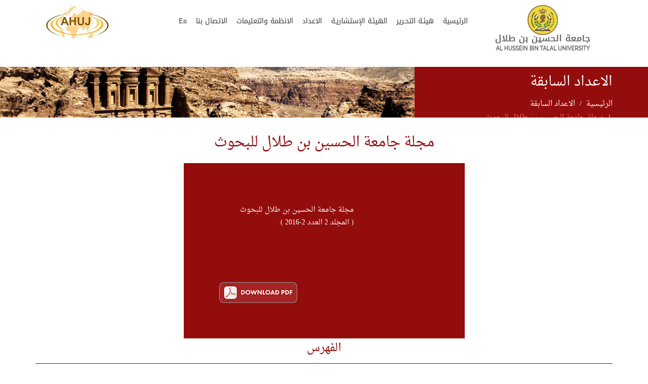

--- FILE ---
content_type: text/html; charset=utf-8
request_url: https://journal.ahu.edu.jo/PreviousIssuesInner.aspx?ID=9
body_size: 30167
content:

<!DOCTYPE html>
<html lang="en">

<head>

    <meta charset="utf-8">
    <meta http-equiv="X-UA-Compatible" content="IE=edge">
    <meta name="viewport" content="width=device-width, initial-scale=1">
    <title>جامعة الحسين بن طلال</title>
    <link rel="icon" href="images/logo.ico" >

    <!-- Bootstrap Core CSS -->
    <link href="css/bootstrap-arabic.min.css" rel="stylesheet">

    <!-- Custom CSS -->
    <link href="css/magazine-ar.css" rel="stylesheet">
    <link href="css/calender.css" rel="stylesheet">
    <link rel="stylesheet" href="marquee/marquee.css">
    
    
  <link href="font-awesome-new/web-fonts-with-css/css/fontawesome-all.min.css" rel="stylesheet" type="text/css">
    <!-- MENU  -->
    <link rel="stylesheet" href="menu/styles-ar.css">
    <script src="menu/jquery-latest.min.js" type="text/javascript"></script>
    <script src="menu/script.js" type="text/javascript"></script>
   
    
		    
    <link href="css/animations.css" rel="stylesheet">
    <link href="css/animate.min.css" rel="stylesheet">


    <!-- HTML5 Shim and Respond.js IE8 support of HTML5 elements and media queries -->
    <!-- WARNING: Respond.js doesn't work if you view the page via file:// -->
    <!--[if lt IE 9]>
        <script src="js/html5shiv.js"></script>
        <script src="js/respond.min.js"></script>
    <![endif]-->
    
    
        <link href="css/set1.css" rel="stylesheet">
    
        <link href="css/responsive-ar.css" rel="stylesheet">

        <style type="text/css">
            .hiditm
            {
                display:none;
            }
            .line
{
  line-height:250% !important;
}

.top {
    z-index: 9;
    z-index: 9999999999999;
    position: relative;
}
        </style>

</head>

<body>
  <form method="post" action="./PreviousIssuesInner.aspx?ID=9" id="mform">
<div class="aspNetHidden">
<input type="hidden" name="__VIEWSTATE" id="__VIEWSTATE" value="/[base64]/dHlwZT0yJklEPTM3OTQnPtin2YTYsdik2YrYqSDZiNin2YTYsdiz2KfZhNipINmI2KfZhNij2YfYr9in2YE8L2E+PC9saT48bGkgPjxhIGhyZWY9J1ZpZXdfQXJ0aWNsZWFyLmFzcHg/[base64]/dHlwZT0yJklEPTE3OTQnPtin2YTZh9mK2KbZgNipINin2YTYpdiz2KrYtNin2LHZitmA2KkgPC9hPjwvbGk+PGxpICA+PGEgaHJlZj0nQ3VycmVudElzc3VlLmFzcHgnPtin2YTYp9i52K/Yp9ivPC9hPjx1bCA+PGxpID48YSBocmVmPSdOZXh0SXNzdWUuYXNweCc+2KfZhNi52K/[base64]/[base64]/[base64]/ZiSDZhdi52YTZhdmKINin2YTYsdmK2KfYttmK2KfYqiDZgdmKINmF2K/[base64]/ZiNmEINmIINin2YTZgtin2K/YqSDZgdmKINi42YQg2KfZhNmC2KfZhtmI2YYg2KfZhNis2YbYp9im2Yog2KfZhNiv2YjZhNmKIGRkAgIPZBYCAgEPDxYCHwMFb9mF2K/[base64]/[base64]/[base64]" />
</div>

<div class="aspNetHidden">

	<input type="hidden" name="__VIEWSTATEGENERATOR" id="__VIEWSTATEGENERATOR" value="4DB62BFB" />
</div>
<div id="wrapper">
    
<div class="top wow fadeInDown animated" data-wow-delay=".2s" style="visibility: visible; animation-delay: 0.2s; animation-name: fadeInDown;">
<div class="container">

<div class="row">
<div class="col-md-3 logo">
<div class="">
<img alt="" src="images/logo.png">

</div>

</div>
<div class="col-md-7 menu-all">
                      
<div id="UpperMenu3_menu_div"><div id='cssmenu' class='wow fadeInUp  animated' data-wow-delay='.2s' style='visibility: visible; animation-delay: 0.2s; animation-name: fadeInUp;' ><ul><li  ><a href='home_ar.aspx'>الرئيسية</a><ul ><li ><a href='View_ArticleAr.aspx?type=1&ID=275&name=نبذة عن المجلة&Ic=1'>عن المجلة</a></li><li ><a href='View_Articlear.aspx?type=2&ID=3794'>الرؤية والرسالة والأهداف</a></li><li ><a href='View_Articlear.aspx?type=2&ID=1747'>كلمة رئيس هيئة التحرير</a></li></ul></li><li><a href='View_Articlear.aspx?type=2&ID=1793'>هيئـة التحـرير </a></li><li><a href='View_Articlear.aspx?type=2&ID=1794'>الهيئـة الإستشاريـة </a></li><li  ><a href='CurrentIssue.aspx'>الاعداد</a><ul ><li ><a href='NextIssue.aspx'>العدد القادم</a></li><li ><a href='CurrentIssue.aspx'>العدد الحالي</a></li><li ><a href='PreviousIssues.aspx'>الأعداد السابقة</a></li></ul></li><li  ><a href='View_Articlear.aspx?type=2&ID=637'>الانظمة والتعليمات</a><ul ><li ><a href='View_Articlear.aspx?type=2&ID=3798'>رسوم النشر (APC) </a></li></ul></li><li><a href='View_Articlear.aspx?type=2&ID=634'>الاتصال بنا</a></li><li><a href='Home_Page.aspx'>En</a></li></ul></div></div>

</div>


<div class="col-md-2 logo">
<div class="">
<img alt="" src="images/logo-magazine.png">

</div>

</div>



</div>
</div>
</div>
    
    


    
      
<style type="text/css">
  
    .GridPager a, .GridPager span
    {
        display: block;
        height: 30px;
        width: 30px;
        font-weight: bold;
        text-align: center;
        text-decoration: none;
    }
    .GridPager a
    {
       background-color: #ffffff;
    color: #931a19;
    border: 1px solid #931a19;
    }
    .GridPager span
    {
        background-color: #931a19;
    color: #fff;
    border: 1px solid #931a19;
    }
</style>
<div class="bg-inner wow fadeInUp animated" data-wow-delay=".2s" style="visibility: visible; animation-delay: 0.2s; animation-name: fadeInUp ;">
        <div class="container">
            <div class="row">
            <div class="col-md-4">
<div class="caption-inner">
<h3>الاعداد السابقة</h3>

<ol class="breadcrumb">
<li><a href="Home_AR.aspx">الرئيسية</a></li>
<li><a href="PreviousIssues.aspx">الاعداد السابقة</a></li>
<li class="active">مجلة جامعة الحسين بن طلال للبحوث </li>
</ol>
</div>

</div>
 
                
            </div>
        </div>
    </div>
   <div class="container">
            <div class="row">
                     
               <div class="col-md-12">
            <div class="inner-side">
            
            <div class="title-red2"> مجلة جامعة الحسين بن طلال للبحوث </div>
            
            <div>

  
  <div class="row">
  <div class="col-md-3"></div>
  <div class="col-md-6">

<div class="bg-red-login">
  
    
            
              



               
           <div class="row">
            <div class="col-md-4 col-sm-4 col-xs-5"><img alt="" src='' class="img-responsive"></div>
            <div class="col-md-8 col-sm-8 col-xs-7">
            <div class="text-0">
            مجلة جامعة الحسين بن طلال للبحوث 
            <div >
             ( المجلد 2 العدد 2-2016 )
            
              </div>
              </div>
               
              <div class="margin-top2 text-right"><a href='/Admin_Site/Articles/Images/e905778d-622a-43d9-82a6-6af5e9d66bdc.pdf' download><img alt="" src="images/pdf.png"></a></div>
            
           
            </div>
            
            </div>


       

					
					

                    



     



            
           


</div> 


   
  </div>
  <div class="col-md-3"></div>
  </div>

       
<div class="form-title" style="text-align: center;"> الفهرس</div>



<link href="footable.min.css"
    rel="stylesheet" type="text/css" />

  <div>
	<table class="footable" cellspacing="0" rules="all" border="1" id="ContentPlaceHolder1_GridView9" style="border-collapse:collapse;">
		<tr>
			<th scope="col">الرقم</th><th scope="col">عنوان البحث</th><th scope="col">أسماء الباحثون</th><th scope="col">رقم الصفحة</th><th scope="col">&nbsp;</th>
		</tr><tr>
			<td>
                   
                    <span id="ContentPlaceHolder1_GridView9_ID_0">1</span>
                </td><td>
                    <span id="ContentPlaceHolder1_GridView9_Title_0">أثر استخدام استراتيجية الرحلات المعرفية (الويب كويست) في اكتساب المفاهيم الفقهية في مبحث التربية الاسلامية و تنمية الفكر الاستقرائي لدى طلبة المرحلة الثانوية في الأردن </span>
                   
                </td><td>
                    <span id="ContentPlaceHolder1_GridView9_allnames_0"> إبراهيم علي النعانعة  , أيمن صبحي خاطر</span>
                   
                </td><td>
                    <span id="ContentPlaceHolder1_GridView9_fdfdsfdsfdsf_0">...10</span>
                   
                </td><td>
                 
                   <a href='/Admin_Site/Articles/Images/fdf218c5-4c59-4121-84a2-8418371f7e2f.pdf' download><img alt="" src="images/pdf.png"></a>
                </td>
		</tr><tr>
			<td>
                   
                    <span id="ContentPlaceHolder1_GridView9_ID_1">2</span>
                </td><td>
                    <span id="ContentPlaceHolder1_GridView9_Title_1">مدركات الفساد لدى العاممين في المؤسسات الحكوميّة </span>
                   
                </td><td>
                    <span id="ContentPlaceHolder1_GridView9_allnames_1">عبدالله سالم الدراوشة </span>
                   
                </td><td>
                    <span id="ContentPlaceHolder1_GridView9_fdfdsfdsfdsf_1">...39</span>
                   
                </td><td>
                 
                   <a href='/Admin_Site/Articles/Images/c0132dff-7f13-4a62-b23e-a0dce371420c.pdf' download><img alt="" src="images/pdf.png"></a>
                </td>
		</tr><tr>
			<td>
                   
                    <span id="ContentPlaceHolder1_GridView9_ID_2">3</span>
                </td><td>
                    <span id="ContentPlaceHolder1_GridView9_Title_2">مستوى الاحتراق النفسي لدى معلمي الرياضيات في مدارس وكالة الغوث في الاردن و علاقته ببعض المتغيرات </span>
                   
                </td><td>
                    <span id="ContentPlaceHolder1_GridView9_allnames_2">محمد العبسي ,انتصار عشا, نافز بقيعي  </span>
                   
                </td><td>
                    <span id="ContentPlaceHolder1_GridView9_fdfdsfdsfdsf_2">...85</span>
                   
                </td><td>
                 
                   <a href='/Admin_Site/Articles/Images/1e40575d-eb5e-4c57-9899-2fc5e2e8e996.pdf' download><img alt="" src="images/pdf.png"></a>
                </td>
		</tr><tr>
			<td>
                   
                    <span id="ContentPlaceHolder1_GridView9_ID_3">4</span>
                </td><td>
                    <span id="ContentPlaceHolder1_GridView9_Title_3">فاعلية مقرر إلكتروني في التّربية الإسلاميّة من خلال نظام موودل (Moodle)
عمى تحصيل طمبة الصف التاسع الأساسي واتجاىاتيم نحوه   </span>
                   
                </td><td>
                    <span id="ContentPlaceHolder1_GridView9_allnames_3"> محمد بدر اليوسف </span>
                   
                </td><td>
                    <span id="ContentPlaceHolder1_GridView9_fdfdsfdsfdsf_3">...114</span>
                   
                </td><td>
                 
                   <a href='/Admin_Site/Articles/Images/4fa2a742-0a16-4f73-a7d2-070086479f46.pdf' download><img alt="" src="images/pdf.png"></a>
                </td>
		</tr><tr>
			<td>
                   
                    <span id="ContentPlaceHolder1_GridView9_ID_4">5</span>
                </td><td>
                    <span id="ContentPlaceHolder1_GridView9_Title_4">المسؤولية الجنائية لرؤساء الدول و القادة في ظل القانون الجنائي الدولي </span>
                   
                </td><td>
                    <span id="ContentPlaceHolder1_GridView9_allnames_4">مدثر جميل أبوكركي ,يوسف سلامة المسعدين   , رائد سليمان الفقير  </span>
                   
                </td><td>
                    <span id="ContentPlaceHolder1_GridView9_fdfdsfdsfdsf_4">...145</span>
                   
                </td><td>
                 
                   <a href='/Admin_Site/Articles/Images/1ed6868c-d944-4119-8f0c-1aae633d63c2.pdf' download><img alt="" src="images/pdf.png"></a>
                </td>
		</tr><tr>
			<td>
                   
                    <span id="ContentPlaceHolder1_GridView9_ID_5">6</span>
                </td><td>
                    <span id="ContentPlaceHolder1_GridView9_Title_5">بناء قائمة بكفايات معلمي العلوم في مجال تكنولوجيا المعلومات والاتصالات وقياس مدى توافرها
لديهم قبل الخدمة  </span>
                   
                </td><td>
                    <span id="ContentPlaceHolder1_GridView9_allnames_5"> محمد سلامة الرصاعي</span>
                   
                </td><td>
                    <span id="ContentPlaceHolder1_GridView9_fdfdsfdsfdsf_5">...176</span>
                   
                </td><td>
                 
                   <a href='/Admin_Site/Articles/Images/704e3250-5729-4bcd-a4c2-a769bee52462.pdf' download><img alt="" src="images/pdf.png"></a>
                </td>
		</tr><tr>
			<td>
                   
                    <span id="ContentPlaceHolder1_GridView9_ID_6">7</span>
                </td><td>
                    <span id="ContentPlaceHolder1_GridView9_Title_6">مسؤولية البنك المسحوب عميو عن الوفاء بالشيك المزور في ظل تطبيق نظام المقاصة
الالكترونية لمشيكات في التشريع الأردني    </span>
                   
                </td><td>
                    <span id="ContentPlaceHolder1_GridView9_allnames_6"> عبدالله خضر الحميدات , صالح فايز الشراري </span>
                   
                </td><td>
                    <span id="ContentPlaceHolder1_GridView9_fdfdsfdsfdsf_6">...206</span>
                   
                </td><td>
                 
                   <a href='/Admin_Site/Articles/Images/8fcf4c56-9a77-44c0-9d5b-a2ed84b3dd43.pdf' download><img alt="" src="images/pdf.png"></a>
                </td>
		</tr><tr>
			<td>
                   
                    <span id="ContentPlaceHolder1_GridView9_ID_7">8</span>
                </td><td>
                    <span id="ContentPlaceHolder1_GridView9_Title_7">A Room of One’s Own: Virginia Woolf’s Quest for
Mental Androgynous Fusion .  </span>
                   
                </td><td>
                    <span id="ContentPlaceHolder1_GridView9_allnames_7">  Nusaibah Adel Almahameed</span>
                   
                </td><td>
                    <span id="ContentPlaceHolder1_GridView9_fdfdsfdsfdsf_7">...229</span>
                   
                </td><td>
                 
                   <a href='/Admin_Site/Articles/Images/9cd26af9-6de3-4412-94b1-e6f1ac340f7d.pdf' download><img alt="" src="images/pdf.png"></a>
                </td>
		</tr><tr>
			<td>
                   
                    <span id="ContentPlaceHolder1_GridView9_ID_8">9</span>
                </td><td>
                    <span id="ContentPlaceHolder1_GridView9_Title_8">الأنماط المحمولة لى باب المفعول المطلك
بين حدود الما دد والاستعمال اللغوي  </span>
                   
                </td><td>
                    <span id="ContentPlaceHolder1_GridView9_allnames_8"> تيسير هارون النوافلة </span>
                   
                </td><td>
                    <span id="ContentPlaceHolder1_GridView9_fdfdsfdsfdsf_8">...251</span>
                   
                </td><td>
                 
                   <a href='/Admin_Site/Articles/Images/b18bde5b-940e-4661-b907-839b1b1bc5f1.pdf' download><img alt="" src="images/pdf.png"></a>
                </td>
		</tr><tr>
			<td>
                   
                    <span id="ContentPlaceHolder1_GridView9_ID_9">10</span>
                </td><td>
                    <span id="ContentPlaceHolder1_GridView9_Title_9">Cross-Layer Data-Gathering Protocol for Wireless Sensor Networks. </span>
                   
                </td><td>
                    <span id="ContentPlaceHolder1_GridView9_allnames_9">Mohammed A. Abuhelaleh1, Khaled Almi’ani1, Bassam A. Alqaralleh1, Moha’med Al-jaafereh1, and Tahseen A. Al-Ramadin1</span>
                   
                </td><td>
                    <span id="ContentPlaceHolder1_GridView9_fdfdsfdsfdsf_9">...252</span>
                   
                </td><td>
                 
                   <a href='/Admin_Site/Articles/Images/27b9e05d-6413-4804-bda1-adc16eb8fac8.pdf' download><img alt="" src="images/pdf.png"></a>
                </td>
		</tr><tr>
			<td>
                   
                    <span id="ContentPlaceHolder1_GridView9_ID_10">11</span>
                </td><td>
                    <span id="ContentPlaceHolder1_GridView9_Title_10">The Features of Program Structure in the Government Kindergartens in Terms of Quality of Childhood Education. </span>
                   
                </td><td>
                    <span id="ContentPlaceHolder1_GridView9_allnames_10">Intisar Aldarabah
, Mahmoud Sulaiman Bani Abdelrahman
,khaled Mohamed hamaden</span>
                   
                </td><td>
                    <span id="ContentPlaceHolder1_GridView9_fdfdsfdsfdsf_10">...266</span>
                   
                </td><td>
                 
                   <a href='/Admin_Site/Articles/Images/c98b2bb3-8264-4901-8df4-0636039c9941.pdf' download><img alt="" src="images/pdf.png"></a>
                </td>
		</tr><tr>
			<td>
                   
                    <span id="ContentPlaceHolder1_GridView9_ID_11">12</span>
                </td><td>
                    <span id="ContentPlaceHolder1_GridView9_Title_11">Characteristics of an Effective English Language Teacher as Perceived by
Al-Hussain Bin Talal University Students of English. </span>
                   
                </td><td>
                    <span id="ContentPlaceHolder1_GridView9_allnames_11">, Mahmoud Sulaiman Bani Abdelrahman
,muwaafaq saleem basarah
Intisar Aldarabah</span>
                   
                </td><td>
                    <span id="ContentPlaceHolder1_GridView9_fdfdsfdsfdsf_11">...278</span>
                   
                </td><td>
                 
                   <a href='/Admin_Site/Articles/Images/65a7e4cf-01d3-47b7-864b-c405f2b9c0b8.pdf' download><img alt="" src="images/pdf.png"></a>
                </td>
		</tr>
	</table>
</div>
            </div>

            </div>
            
            
            
            
                        
            </div>
            
         
            
            </div>
        </div>


    
    
    <div class="footer wow fadeInUp animated" data-wow-delay=".2s" style="visibility: visible; animation-delay: 0.2s; animation-name: fadeInUp;">
    <div class="container">
    <div class="row">

      <div class="col-md-6 col-sm-3">
    
    <div class="footer-title">روابط هامة</div>
    <div class="row">
                               
    <div class="col-md-4"><a href="">اقتراحات وشكاوى</a></div>
    <div class="col-md-4"><a href="">اتصل بنا</a></div>
    <div class="col-md-4"><a href="">مواقع مهمة</a></div>
    </div>
    
    <div class="row">
                               
    <div class="col-md-4"><a href="">ركن الموظف </a></div>
    <div class="col-md-4"><a href="">بخدمتكم</a></div>
    <div class="col-md-4"><a href=""> استبانة رضى المتعاملين </a></div>
    </div>

    </div>
    
  

   
    
   
    <div class="col-md-3 col-sm-6">
<div class="footer-title">عن المجلة</div>
<div><span style="color: rgb(61, 61, 61); font-family: &quot;Droid Arabic Naskh&quot;; font-size: 15px; text-align: justify;">مجلة جامعة الحسين للبحوث هي مجلة علمية محكمة ربع سنوية تصدر عن عمادة البحث العلمي في جامعة الحسين بن طلال.</span></div>
</div>
    
  

   
    
   
    
    <div class="col-md-1"></div>

    <div class="col-md-2 col-sm-3">
    <div class="footer-title">تابعونا</div>
    
    <ul class="socials">
                       
                          <li><a id="HL_Fb" title="Facebook" class="facebook" href="https://facebook.com/" target="_blank"><i  class="fab fa-facebook-f"></i></a></li>
      <li><a id="HL_t" title="Twitter" class="twitter" href="https://twitter.com/" target="_blank"><i  class="fab fa-twitter"></i></a></li>
                       <!--<li><a id="HL_google" title="google-plus" target="_blank"><i  class="fab fa-google-plus-g"></i></a></li>-->
                        <li><a id="HL_in" title="LinkedIn" class="linkedin" href="http://www.linkedin.com/" target="_blank"><i  class="fab fa-linkedin-in"></i></a></li>
                        <li><a id="HL_youtube" title="youtube" class="youtube" href="http://www.youtube.com/" target="_blank"><i  class="fab fa-youtube"></i></a></li>
                        <!--<li><a id="HL_instgram" title="instagram" class="instagram" target="_blank"><i class="fab fa-instagram"></i></a></li>-->
                    </ul>

    </div>
    </div>
    </div>
    
    </div>
    
    
<div class="copyright wow fadeInUp animated" data-wow-delay=".2s" style="visibility: visible; animation-delay: 0.2s; animation-name: fadeInUp;">
<div class="container">
<div class="row">
<div class="col-md-12">تصميم وتطوير جامعة الحسين بن طلال و 	
<a href="http://www.es.jo/" target="_blank">شركة الجواب الالكتروني</a>  </div>
</div>
</div>
</div>
</div>

   
</form>
</body>

</html>



--- FILE ---
content_type: text/css
request_url: https://journal.ahu.edu.jo/css/magazine-ar.css
body_size: 23562
content:
/*!
 * Start Bootstrap - Full Slider HTML Template (http://startbootstrap.com)
 * Code licensed under the Apache License v2.0.
 * For details, see http://www.apache.org/licenses/LICENSE-2.0.
 */



html,
body
{
    /* To make use of full height of page*/
    margin: 0;
    font-family: 'Droid Arabic Naskh';
    color:rgba(61, 61, 61, 1);
    text-align:justify;
    font-size:15px;
    margin: 0;
    line-height:1.8;

}


.lang
{
    font-family: 'Open Sans', serif !important;
 	font-size: 14px !important;    
 	margin-top: 0px !important;	
 	padding-bottom: 16px !important;
}


.top
{
	z-index:9;
}


.logo
{
padding:10px 0;
text-align:center;
}

.menu-all
{
padding: 23px 0px 23px 0px;
}

.slider-bg
{
	padding:15px 0 0 0;
}



.carousel {
    height: 445px;
}

.item,
.active,
.carousel-inner {
    height: 100%;
}

/* Background images are set within the HTML using inline CSS, not here */

.fill {
    width: 100%;
    height: 100%;
    background-position: center;
    -webkit-background-size: cover;
    -moz-background-size: cover;
    background-size: cover;
    -o-background-size: cover;
}


.fill-img{
    width: 100%;
    height: 100%;
    background-position: center;
    -webkit-background-size: cover;
    -moz-background-size: cover;
    background-size: cover;
    -o-background-size: cover;
    background-color: rgb(255, 255, 255, 1);
    background-blend-mode: multiply;   
    border-radius: 0px;
}


.header-caption {
    position: absolute;
    top: 60%;
    left:0%;
    z-index: 10;
    width: 550px;
    padding: 25px 0 10px 0;
    color: rgba(255, 255, 255, 1);
    text-align:  center;
    background-color:rgba(147, 13, 12, 0.75);

}



.header-caption h2 {
    font-family: 'Droid Arabic Kufi';
    font-size:16px; 
    margin-top: 0;
    margin-bottom:20px;
    height:35px;
    font-weight:bold;
    overflow:hidden;
    font-weight: 200;
    color:rgba(255, 255, 255, 1);
    margin-bottom:0;
}

.header-caption h2 a {
	color:#fff;
}

.carousel-indicators {
    position: absolute;
    bottom: 70px;
    z-index: 15;
    width: 90%;
    height: 23px;
    padding-right: 0;
    margin-right: 0%;
    right: 5%;
    text-align: left;
    list-style: none;
    font-family:"Open Sans";
    font-weight:bold;
}


  
.carousel-indicators li {
    display: inline-block;
    width: 60px;
    height: 30px;
    margin: 1px;
    text-indent: -999px;
    cursor: pointer;
    background-color: #000\9;
    background-color: rgba(0,0,0,0);
    border: 0px solid #fff;
    border-radius: 0px;
    color:#FFFFFF;
    font-size:20px;
}



.carousel-indicators .active {
    width:60px;
    height: 30px;
    margin: 1px;
    background-color:rgba(255,255,255,0);       
    padding: 4px; 
    font-size:55px;
    border: 0px solid #009933;

}

.carousel-indicators li img {
    display: block;
    margin: 0 auto;    
    height: 0px;
    border-radius: 0px;
    width:100%;

}



.search
{
	background-color:rgba(172, 172, 172,1);
	padding:28px 35px;
	border-radius: 0px;
}






.dropdown.dropdown-lg .dropdown-menu {
    margin-top: -1px;
    padding: 6px 20px;
}
.input-group-btn .btn-group {
    display: flex !important;
}
.btn-group .btn {
    border-radius: 0;
    margin-left: 0px;
    font-size:16px;
    padding: 7px 20px;
}

.btn-primary {
    color:rgba(255, 255, 255, 1);
    background-color:rgba(147, 13, 12, 1);
    border-color:rgba(255, 255, 255, 1);    
    -webkit-transition: 0.3s;
    -o-transition: 0.3s;
    transition: 0.3s;
}
.btn-primary:hover {
    color:rgba(255, 255, 255, 1);
    background-color:rgba(119, 119, 119, 1);
    border-color:rgba(255, 255, 255, 1);
    -webkit-transition: 0.3s;
    -o-transition: 0.3s;
    transition: 0.3s;
}

.btn-group .btn:last-child {
    border-top-right-radius:0px;
    border-bottom-right-radius:0px;
    -webkit-transition: 0.3s;
    -o-transition: 0.3s;
    transition: 0.3s;
    
    border-top-left-radius: 20px;
    border-bottom-left-radius: 20px;
}



.btn-group .form-horizontal .btn[type="submit"] {
  border-top-left-radius: 0px;
  border-bottom-left-radius:0px;
      -webkit-transition: 0.3s;
    -o-transition: 0.3s;
    transition: 0.3s;
}
.form-horizontal .form-group {
    margin-left: 0;
    margin-right: 0;
}


.search2{
    display: inline-block;
    margin: 0 0 -1px;
    padding: 10px 0px;
    font-weight: 600;
    font-size: 16px;
    font-family: 'Droid Arabic Kufi';
    text-align: center;
    color: rgba(147, 13, 12, 1);
    background-color: rgba(255, 255, 255, 1);
    -webkit-border-top-left-radius: 5px;
    -webkit-border-top-right-radius: 5px;
    -moz-border-radius-topleft: 5px;
    -moz-border-radius-topright: 5px;
}

.search2:hover {
    color: rgba(147, 13, 12, 1);
    cursor: pointer;
}



@media screen and (min-width: 768px) {
    #adv-search {
        width: 100%;
        margin: 0 auto;
    }
    .dropdown.dropdown-lg {
        position: static !important;
    }
    .dropdown.dropdown-lg .dropdown-menu {
        min-width: 500px;
    }
}

.caret {
    display: inline-block;
    width: 0;
    height: 0;
    margin-right: 3px;
    vertical-align: middle;
    border-top: 8px solid;
    border-right: 8px solid transparent;
    border-left: 8px solid transparent;
}

.btn-search {
  position: relative;
  display: inline-block;
  width:46px;
  height:42px;
  margin-right: 0px;
  text-align: center;
  font-size: 13px;
  border-radius:0px;
  line-height: 17px;
  text-transform: uppercase;
  color:rgba(255, 255, 255, 1);
  background:rgba(119, 119, 119, 1);
  border:1px rgba(119, 119, 119, 1) solid;
  -moz-box-sizing: border-box;
  float:left;
  -webkit-box-sizing: border-box;
  box-sizing: border-box;
  z-index: 1;    
  -webkit-transition: 0.3s;
    -o-transition: 0.3s;
    transition: 0.3s;
}
.btn-search:hover {
  text-decoration: none;
  background:rgba(172, 172, 172, 1);
   border:1px rgba(255, 255, 255, 1) solid;    
   -webkit-transition: 0.3s;
    -o-transition: 0.3s;
    transition: 0.3s;

}


.input-group .form-control {
    height: 42px;
    font-size:18px;
    background:rgba(255, 255, 255, 1) url('../images/search.png') no-repeat 97% center ;    
    padding: 6px 65px 6px 20px;
    border-top-right-radius: 20px;
    border-bottom-right-radius: 20px;
}


.bg-content1
{
  position: relative;
  color:#3d3d3d;    
  overflow:hidden;

}

.bg-content1 p
{

margin-bottom:30px;
}

.bg-content1:before {
    background: #930d0c; 

}


.bg-content1:after {
    background:#fff  url('../images/bg-right.jpg') center top repeat-x;    
}


.bg-content1:before {
    content: "";
    top: 0;
    bottom: 0;
    right: 0px;
    left: 50%;
    width: 100vw;
    position: absolute;
    z-index: -2; 
}
    
    
    
    
@media (min-width: 992px) {
.bg-content1:before {
width: 100vw; 
}
}


.bg-content1:after {
    content: "";
    top: 0;
    bottom: 0;
    left: 0;
    width:49.4vw;
    position: absolute;
    z-index: -2;
    display: none; }



@media (min-width: 992px) {
.bg-content1:after {
display: block; 
}

}


.left-side-new
{
	padding:20px 0 0px 20px;
	color:#FFFFFF;
}



.title {
    padding: 5px 0px ;
    font-size: 22px;
    font-family: 'Droid Arabic Kufi';
    color: rgba(255, 255, 255, 1);
    margin-bottom: 10px;
}


.margin-top2
{ 
    margin-top:30px;
}

.text-0
{
    height:125px;
    overflow:hidden;
	margin-top:10px;
	font-size:14px;
	margin-bottom:10px;
}



.text-1
{
    height:50px;
    overflow:hidden;
	margin-top:10px;
	font-size:14px;
	margin-bottom:10px;
}

.left-side-old
{
	padding:20px 0 20px 20px;
	color:#FFFFFF;
}

hr
 {
    margin-top: 15px;
    margin-bottom:15px;
    border: 0;
    border-top: 1px solid #c33b3a;
}


.date-news-all {
    position: relative;
    color: #ffffff;
    font-family:"Open Sans";
    text-align: center;
    border-left: 1px #c33b3a solid;
}

.margin-news
{
    margin-bottom: 10px;
    border-bottom: 1px silver solid;
    padding-bottom: 10px;
}


.date-news-line {
     font-size:30px;
     line-height:30px;
}

.date-news-line2 {
     font-size:15px;
}


.magazine-no
{
	font-size:18px;    
	margin-top: 15px;
}




.btn {
    display: inline-block;
    padding: 6px 25px;
    margin-bottom: 0;
    font-size: 15px;
    font-weight: 400;
    line-height: 1.42857143;
    text-align: center;
    white-space: nowrap;
    vertical-align: middle;
    cursor: pointer;
    -webkit-user-select: none;
    -moz-user-select: none;
    -ms-user-select: none;
    user-select: none;
    background-image: none;
    border: 1px solid transparent;
    border-radius: 4px;
}


.btn-default {
    color: rgba(147, 13, 12, 1);
    background-color: #cecece;
    border-color: #cecece;
}



.right-side
{
	padding:20px 20px 30px 0;
}


.inner-side
{
	padding:20px 0px 30px 0;
}

.title-red {
    padding: 5px 0px ;
    font-size: 22px;
    font-family: 'Droid Arabic Kufi';
    color: rgba(147, 13, 12, 1);
    margin-bottom: 10px;
}
.title-red2 {
    padding: 5px 0px ;
    font-size: 28px;
    color: rgba(147, 13, 12, 1);
    margin-bottom: 10px;
    text-align:center;
}


.text-2
{
	height:245px;
	overflow:hidden;
}



.publisher
{
    color: rgba(147, 13, 12, 1);
    font-family: 'Droid Arabic Kufi';
    font-size:18px;
    margin-top:30px;
}


.btn2 {
    display: inline-block;
    padding:8px 20px;    
    margin-bottom: 0;
    font-size: 15px;
    font-weight: 400;
    line-height: 1.42857143;
    text-align: center;
    text-transform:lowercase;
    white-space: nowrap;
    vertical-align: middle;
    -ms-touch-action: manipulation;
    touch-action: manipulation;
    cursor: pointer;
    -webkit-user-select: none;
    -moz-user-select: none;
    -ms-user-select: none;
    user-select: none;
    background-image: none;
    border: 2px solid transparent;
    border-radius:20px;
    text-transform:capitalize;
}


.btn-default2 {
    color: #fff;
    background-color: rgb(147, 13, 12);
    border-color:rgb(147, 13, 12);
    -webkit-transition: 0.3s;
    -o-transition: 0.3s;
    transition: 0.3s;
    float: left;
}


.btn-default2:hover {
    color: #fff;
    background-color: rgb(172, 172, 172);
    border-color:rgb(172, 172, 172);
    -webkit-transition: 0.3s;
    -o-transition: 0.3s;
    transition: 0.3s;
}





.calls
{
	margin-bottom:25px;
}

.text-subline {
    position: relative;
    height: 1px;
    padding: 0;
    background-color:rgba(172, 172, 172, 1);
    border: none;
}

.text-subline:before {
    content: '';
    position: absolute;
    top: 0;
    right: 0;
    height: 1px;
    width: 40px;
    background-color:rgba(147, 13, 12, 1);
}

.calls-data
{
	margin-top:15px;
}


.calls-data a
{
	color:#999999;
}

.calls-data i
{
    color:rgba(147, 13, 12, 1);
    margin-right: 10px;
    font-size:18px;
}




.btn-contact 
{
	background-color: rgba(170, 24, 23,1);
    border: 1px rgba(170, 24, 23,1) solid;
    color: rgba(255, 255, 255,1);    
    -webkit-transition: 0.3s;
    -o-transition: 0.3s;
    transition: 0.3s;
}

.btn-contact:hover 
{
	background-color: rgba(170, 24, 23,1);
    border:1px rgba(170, 24, 23,1) solid;
    color: rgba(255, 255, 255,1);    
    -webkit-transition: 0.3s;
    -o-transition: 0.3s;
    transition: 0.3s;
}






.staff {
    width: 220px;
    text-align: justify;
    margin-right: 10px;
    margin-left: 10px;
    display: inline-block;
}



.details
{
	display:inline-block;
}

.details .name
{
 color:#666666;
 font-weight:bold;
 height: 45px;
 overflow:hidden;
}

.details .text
{
 color:#666666;
 height:65px;
 text-align:justify;
 overflow:hidden;	
}






.news-events-box {
    width: 540px;
    position: absolute;
    top: 100px;
    padding: 20px 10px 0px 10px;
    left: 50px;
    background-color: rgba(255, 255, 255, 0.4);
    border-right: 7px rgba(147, 13, 12, 0.67) solid;    
    margin-bottom: 75px;

}



.new-title span
{
    padding: 0px 20px;
    font-size: 22px;
    font-family: 'Droid Arabic Kufi';
    color: rgba(147, 13, 12, 1);
    margin-bottom: 10px;
    background-color: rgba(255, 255, 255, 0.63);
    border-radius: 10px;    
}

.new-title span a
{
    color: rgba(147, 13, 12, 1);  
}
    
    
.new-title span a:hover
{
    color: rgba(147, 13, 12, 1); 
    text-decoration:none; 
}

    

.icons-all
{
	margin-top:15px;
	margin-bottom:15px;
}

.icons-all a:hover{
	text-decoration:none;    

}

.icons-links
{
	padding:0px 0px 0px 15px;
    background-color: #fff;
    font-size:17px;
	color:#fff;
	width:100%;
	height:75px;    
	display:inline-block;
	overflow:hidden;
	-webkit-transition: 0.3s;
    -o-transition: 0.3s;
    transition: 0.3s;	
    border-radius: 15px;    
    opacity: .6;
}


.icons-links-title2
{
    color: rgba(147, 13, 12, 1);	
    font-size: 16px;     

}


.icons-links:hover
{
	background-color:#fff;
	color:#fff;
	-webkit-transition: 0.3s;
    -o-transition: 0.3s;
    transition: 0.3s;
    opacity: 1;
}


.table-style
{
	display:table;	
}


.icons-inner-data
{
	height:75px;    
	display: table-cell;
	vertical-align:middle;    
	color: #6b6b6b;    
	font-size: 14px;     
	padding-right: 10px;   
	border-right: 5px rgba(147, 13, 12, 0.94) solid;
	padding: 10px 5px 10px 0;
}

.icons
{
    width: 125px;
    float: right;
    margin-left: 0px;
    height: 53px;    
}
   
    
.news-tickers {
    background-color:rgba(147, 13, 12, 1);
    padding: 0px;
    border-radius: 0px;
    border: 1px rgba(147, 13, 12, 0.95) solid;
    margin-bottom:1px;
}



.bg-content2
{
  position: relative;
  color:#fff;    
  overflow:hidden;
  padding:0px 0;
}

.bg-content2 p
{
    margin-bottom:30px;
}

.bg-content2:before {
    background: #383838; 

}


.bg-content2:after {
    background:#fff ;    
}


.bg-content2:before {
    content: "";
    top: 0;
    bottom: 0;
    right: 0px;
    left: 50%;
    width: 100vw;
    position: absolute;
    z-index: -2; 
}
    
    
    
    
@media (min-width: 992px) {
.bg-content2:before {
width: 100vw; 
}
}


.bg-content2:after {
    content: "";
    top: 0;
    bottom: 0;
    left: 0;
    width:49.4vw;
    position: absolute;
    z-index: -2;
    display: none; }



@media (min-width: 992px) {
.bg-content2:after {
display: block; 
}

}



.contacts-bg
{
	margin: 20px 0;
    width: 555px;
    float: left;
}

.contacts-bg i
{
	margin-left:10px;
}


.font-verdana
{
	font-family:Verdana;
}



.padding-top
{
	margin:10px 0;
}



.footer
{
	background-color:#eaeaea;
	padding:30px 0;
	font-size:13px;	 
	line-height: 1.5;
}


.footer-title
{
	 color:#4a4a4a;
	 font-size:17px;
	 font-family: 'Droid Arabic Kufi';
	 margin-bottom:10px;
	 margin-top:10px;
}



.footer a
{
	 color:#5a5a5a;
	 background:url('../images/dot.png') no-repeat right center;
	 padding-right: 10px;    
}


.footer .socials 
{
	position: relative;
	overflow: hidden;	
	margin-top:0px;
	text-align:right;
	margin-bottom:0px;
}


.footer ul 
{
   padding-right:0px;
   margin-top: 20px;
}

.footer ul li
{
    display:block;
    margin:10px 0;
    font-size:14px;
}

.footer ul li a
{
    color:#FFFFFF;
}

.footer .socials li 
{
    display: inline-block;	
    width: 35px;
    height: 35px;    
    margin:0px 0;

}


.footer .socials li a 
{
	width: 35px;
	height: 35px;
	position: relative;
	display: inline-block;
	font-size: 18px;
	line-height: 32px;
	background:none;
	text-align: center;
    margin-right: 0px;
    padding-right: 0;
	color: #737373;	
	-webkit-transition: 0.3s;
    -o-transition: 0.3s;
    transition: 0.3s;
}



.footer .socials li a:hover 
{
	color: #930d0c;	   
    -webkit-transition: 0.3s;
    -o-transition: 0.3s;
    transition: 0.3s;
}





.copyright
{
    background-color:#d5d5d5;
    padding:10px 0;
    color:#747474;
    font-size:12px;
}


.copyright a
{
    color:#747474;
}






.bg-inner
{
  position: relative;
  color:#fff;    
  overflow:hidden;
  text-transform:capitalize;

}

.caption-inner {
    height: 100px;
    width: 100%;
    padding-top: 20px;
    padding-bottom: 20px;
    color: #fff;
    padding:10px 0 ;    
    text-align:left;
}


.caption-inner h3 {
    margin-bottom: 0px;
    text-transform:  capitalize;
    line-height: 40px;
    overflow: hidden;
    font-size: 33px;    
    margin-top:0;
}


.bg-inner p
{

margin-bottom:30px;
}

.bg-inner:before {
    background: #930d0c scroll 50% 0/cover; 

}


.bg-inner:after {
    background: transparent url("../images/Banner-petra.jpg") no-repeat center center ;    
    background-size: cover; 
}


.bg-inner:before {
    content: "";
    top: 0;
    bottom: 0;
    right: 0px;
    left: 50%;
    width: 100vw;
    position: absolute;
    z-index: -2; 
}
    
    
    
    
@media (min-width: 992px) {
.bg-inner:before {
width: 36vw; 
}
}


.bg-inner:after {
    content: "";
    top: 0;
    bottom: 0;
    left: 0;
    width: 64vw;
    position: absolute;
    z-index: -2;
    display: none; }



@media (min-width: 992px) {
.bg-inner:after {
display: block; 
}

}



.caption-inner {
    height: 100px;
    width: 100%;
    padding-top: 20px;
    padding-bottom: 20px;
    color: #fff;
    padding:10px 0 ;    
    text-align:right;
}


.caption-inner h3 {
    margin-bottom: 0px;
    text-transform: uppercase;
    line-height: 40px;
    overflow: hidden;
    font-size: 27px;
    margin-top:0;
}

.breadcrumb {
    padding: 10px 0 10px 0;
    margin-bottom: 0px;
    color:#fff;
    list-style: none;
    background-color: rgba(245, 245, 245, 0);
    border-radius: 0px;    
    text-align:  right;
}


.breadcrumb>li {
    display: inline-block;
    font-size:15px;
    color:#fff;
    text-transform:capitalize;
}

.breadcrumb>li a{    
color:#fff;
}


.breadcrumb>.active {
    color: #f36463;
    font-weight: 400;
}
.breadcrumb>li+li:before {
    padding: 0 5px;
    color: #fff;
    content: "/\00a0";
}



.pic-inner
{
	width:500px;
	height:auto;
	margin-bottom:30px;
	margin-left:30px;
	float:right;
}



.hr {
    margin-top: 15px !important;
    margin-bottom: 15px!important;
    border: 0 !important;
    border-top: 1px solid #bfbfbf !important;
}




.big-text
{
	font-size:20px;
	margin-bottom:30px;
}


.form-control {
    display: block;
    width: 100%;
    height: 40px;
    padding: 6px 12px;
    font-size: 14px;
    line-height: 1.42857143;
    color: #555;
    background-color: #fff;
    background-image: none;
    border: 1px solid #ccc;
    border-radius: 0px;
    -webkit-box-shadow: inset 0 1px 1px rgba(0,0,0,.075);
    box-shadow: inset 0 1px 1px rgba(0,0,0,.075);
    -webkit-transition: border-color ease-in-out .15s,-webkit-box-shadow ease-in-out .15s;
    -o-transition: border-color ease-in-out .15s,box-shadow ease-in-out .15s;
    transition: border-color ease-in-out .15s,box-shadow ease-in-out .15s;
}
.inner-side {
    padding: 20px 0px 30px 0;
}

.form-title {
    font-size: 22px;
    margin-bottom: 20px;
    border-bottom: 1px #930d0c solid;
    color: #930d0c;
    font-weight: 500;
    padding-bottom: 10px;
}

.form-margin
{
	margin-bottom:10px;
}


.bg-red-login
{
	 background:#930d0c;	
	 padding:70px 70px;	
	 color:#FFFFFF;	
}


::placeholder { /* Chrome, Firefox, Opera, Safari 10.1+ */
    color:  #b26b6b;
    opacity: 1; /* Firefox */
}

:-ms-input-placeholder { /* Internet Explorer 10-11 */
    color:  #b26b6b;
}

::-ms-input-placeholder { /* Microsoft Edge */
    color: #b26b6b;
}

.bg-red-login input[type=text], input[type=password] {
    width: 100%;
    padding: 8px 0px;
    margin: 0px 0 25px 0;
    display: inline-block;
    border: 0px solid #ccc;
    box-sizing: border-box;
    border-bottom:1px #ae4a49 solid;
    background-color: rgba(255, 255, 255, 0);
}

.bg-red-login button {
    background-color: #fff;
    color: #930d0c;
    padding: 8px 20px;
    margin: 8px 0;
    border: none;
    border-radius: 50px;
    cursor: pointer;
}


.bg-red-login .text-3
{
	text-align:left;
}

.bg-red-login button:hover {
    opacity: 0.8;
}

.bg-red-login .cancelbtn {
    width: auto;
    padding: 10px 18px;
    background-color: #f44336;
}

.bg-red-login span.psw {
    float: right;
    padding-top: 16px;
}

/* Change styles for span and cancel button on extra small screens */
@media screen and (max-width: 300px) {
   .bg-red-login span.psw {
       display: block;
       float: none;
    }
   .bg-red-login .cancelbtn {
       width: 100%;
    }
}



.bg-red-login a
{
	color:#FFFFFF;
}



.frame
{
	height:215px;
	display: table;
    margin-bottom: 0px;
    width: 100%;
    position: relative;
    margin-bottom:30px;
}




.frame-title
{
    background-color: rgba(147, 13, 12, 0.6);
    text-align: center;
    height: 215px;
    position: absolute;
    width: 100%;
    z-index: 9999;
    bottom: 0px;	
    right: 0;
    left: 0;
    margin: auto;
    font-size:18px;    
    padding-top: 90px;
    color:rgba(255, 255, 255, 1);
    -webkit-transition: 0.3s;
    -o-transition: 0.3s;
    transition: 0.3s;

}

.frame-title a
{
    color:rgba(255, 255, 255, 1);
}

.frame-link a:hover .frame .frame-title
{
    bottom:0;
	-webkit-transition: 0.3s;
    -o-transition: 0.3s;
    transition: 0.3s;
    background-color: rgba(147, 13, 12, 1);

}




.frame2
{
	height:215px;
	display: table;
    margin-bottom: 0px;
    width: 100%;
    position: relative;
    margin-bottom:30px;
}




.frame2-title
{
    background-color: rgba(56, 56, 56, 0.6);
    text-align: center;
    height: 215px;
    position: absolute;
    width: 100%;
    z-index: 9999;
    bottom: 0px;	
    right: 0;
    left: 0;
    margin: auto;
    font-size:18px;    
    padding-top: 90px;
    color:rgba(255, 255, 255, 1);
    -webkit-transition: 0.3s;
    -o-transition: 0.3s;
    transition: 0.3s;

}

.frame2-title a
{
    color:rgba(255, 255, 255, 1);
}

.frame-link a:hover .frame2 .frame2-title
{
    bottom:0;
	-webkit-transition: 0.3s;
    -o-transition: 0.3s;
    transition: 0.3s;    
    background-color: rgba(56, 56, 56, 1);

}


.menu-left
{
	padding:20px;   
	background-color:#930d0c; 
}


.menu-left ul
{
	 padding-right:0;
}

.menu-left ul li
{
	 padding-right:0;
	 list-style-type: none;
	 font-size:16px;
	 padding:0px 0 8px 0;
	 text-transform:capitalize;
}


.menu-left ul li a
{
	 color:#e8e8e8;
}

.menu-left ul li a:hover
{
	  text-decoration:none;
	  color:#f36463;
}

 





--- FILE ---
content_type: text/css
request_url: https://journal.ahu.edu.jo/css/calender.css
body_size: 2260
content:
    .calender {
    background-color:rgba(255, 255, 255, 1);  
    padding:2px 10px 10px 10px;

} 


.myCalendar {  
    width: 100%;  
    border-top:0px !important;
    width:100%;
    font-size:13px;
}  


.myCalendar a {  
text-decoration: none; 
}  



.myCalendar .myCalendarTitle {  
    font-weight: bold;  
    height: 40px;
    line-height: 40px;
    font-size: 15px;
    text-transform:uppercase;
    font-family:verdana;
    color:rgba(119, 119, 119, 1);  
    background-color:rgba(255, 255, 255, 1);
}  


.myCalendar th.myCalendarDayHeader  
{
    height:35px;
    color:#fff;
    text-align:center;
    font-weight:bold;
}



.myCalendar td.myCalendarDay {  
    background-color:rgba(255, 255, 255, 1);  
}  


.myCalendar td.myCalendarDay:nth-child(7) a
  {
  color:rgba(255, 255, 255, 1)!important;
  background-color:rgba(172, 172, 172, 1);
  }
  
  
  
.myCalendar .myCalendarNextPrev {  
    text-align: center;  
}  

.myCalendar .myCalendarNextPrev a  {font-size:1px;}
.myCalendar .myCalendarNextPrev:nth-child(1) a{color:#4CCAEF!important;background:url("../images/nextMonth.png") no-repeat center center;}
.myCalendar .myCalendarNextPrev:nth-child(1) a:hover,.myCalendar .myCalendarNextPrev:nth-child(3) a:hover{background-color:transparent;}
.myCalendar .myCalendarNextPrev:nth-child(3) a{color:#4CCAEF!important;background:url("../images/prevMonth.png") no-repeat center center;}
.myCalendar td.myCalendarSelector a {  
    background-color: #25bae5;  
}  

.myCalendar .myCalendarDayHeader a,
.myCalendar .myCalendarDay a,   
.myCalendar .myCalendarSelector a,  
.myCalendar .myCalendarNextPrev a {  
    display: block;  
    line-height: 25px;  
    color:rgba(119, 119, 119, 1);
}  
.myCalendar .myCalendarToday
{  
background-color: #463F39; 
}
.myCalendar .myCalendarToday a{color:#fff !important;}
.myCalendar .myCalendarDay a:hover,   
.myCalendar .myCalendarSelector a:hover {  
    background-color: #463F39;
    color:#FFFFFF;  
}

.otherday
{
	color:#B0B0B0!important;
}


.events
{
    background-color: rgba(147, 13, 12, 1) !important;
    color: rgba(255, 255, 255, 1) !important;}



.margin-top
{
height:5px
}

--- FILE ---
content_type: text/css
request_url: https://journal.ahu.edu.jo/marquee/marquee.css
body_size: 990
content:


.content {
	display: block;
	padding: 0.2em;
	overflow: hidden;
	margin: 0 auto;

}

.container1 {
	width: 100%;
	float: right;
	display: inline-block;
	overflow: hidden;
	box-sizing: border-box;
	height: 45px;
	position: relative;
	cursor: pointer;
}

.marquee-sibling {
	padding: 0;
	background: rgb(195, 38, 43);
	border-left:1px #fff solid;
	width: 15%;
	height: 45px;
	line-height: 42px;
	font-size: 14px;
	font-weight: bold;
	color: #FFF;
	text-align: center;
	float:right;
	right: 0;
	z-index: 2000;
}

.marquee, *[class^="marquee"] {
	display: inline-block;
	white-space: nowrap;
	position:absolute;
}

.marquee{
  margin-left: 25%;
}

.marquee-content-items{
  display: inline-block;
  padding: 5px;
  margin: 0;
  height: 45px;
  position: relative;
}

.marquee-content-items li{
  display: inline-block;
  line-height: 35px;
  color: #fff;
}

.marquee-content-items li:after{
	content: "|";
	margin: 0 1em;
}


--- FILE ---
content_type: text/css
request_url: https://journal.ahu.edu.jo/menu/styles-ar.css
body_size: 8677
content:
@import url(https://fonts.googleapis.com/earlyaccess/droidarabicnaskh.css);
@import url(https://fonts.googleapis.com/earlyaccess/droidarabickufi.css);
@import url(https://fonts.googleapis.com/css?family=Open+Sans);

#cssmenu,
#cssmenu ul,
#cssmenu ul li,
#cssmenu ul li a,
#cssmenu #menu-button {
  margin: 0;
  padding: 0;
  border: 0;
  list-style: none;
  line-height: 1;
  display: block;
  position: relative;
  -webkit-box-sizing: border-box;
  -moz-box-sizing: border-box;
  box-sizing: border-box;
}
#cssmenu:after,
#cssmenu > ul:after {
  content: ".";
  display: block;
  clear: both;
  visibility: hidden;
  line-height: 0;
  height: 0;
}
#cssmenu #menu-button {
  display: none;
}
#cssmenu {
    width: auto;
    line-height: 1;
    font-family: 'Droid Arabic Kufi';
}
#menu-line {
  position: absolute;
  left: 0;
  bottom:0;
  height: 0px;
  background: #009ae1;
  -webkit-transition: all 0.25s ease-out;
  -moz-transition: all 0.25s ease-out;
  -ms-transition: all 0.25s ease-out;
  -o-transition: all 0.25s ease-out;
  transition: all 0.25s ease-out;
}
#cssmenu > ul > li {
  float: right;
}
#cssmenu.align-center > ul {
  font-size: 0;
  text-align: center;
}
#cssmenu.align-center > ul > li {
  display: inline-block;
  float: none;
}
#cssmenu.align-center ul ul {
  text-align: left;
}
#cssmenu.align-right > ul > li {
  float: right;
}
#cssmenu.align-right ul ul {
  text-align: right;
}
#cssmenu > ul > li > a {
  padding:12px 9px 12px 9px;
  font-size:14px;
  text-decoration: none;
  text-transform:capitalize;
  font-weight:normal;
  color: rgba(56, 56, 56, 1);  
  -webkit-transition: color .2s ease;
  -moz-transition: color .2s ease;
  -ms-transition: color .2s ease;
  -o-transition: color .2s ease;
  transition: color .2s ease;
  -webkit-transition: 0.3s;
  -o-transition: 0.3s;
  transition: 0.3s;
}


#cssmenu > ul > li.active > a {
  -webkit-transition: 0.3s;
  -o-transition: 0.3s;
  transition: 0.3s;
  color:rgba(147, 13, 12, 1);
}


#cssmenu > ul >li:hover > a {
  -webkit-transition: 0.3s;
  -o-transition: 0.3s;
  transition: 0.3s;
  color:rgba(147, 13, 12, 1);
}


#cssmenu > ul > li.has-sub > a {
}
#cssmenu > ul > li.has-sub > a::after {
  position: absolute;
  top: 25px;
  left: 8px;
  width: 7px;
  height: 7px;
  border-bottom: 0px solid #E1E1E1;
  border-right: 0px solid #E1E1E1;
  content: "";
  -webkit-transform: rotate(45deg);
  -moz-transform: rotate(45deg);
  -ms-transform: rotate(45deg);
  -o-transform: rotate(45deg);
  transform: rotate(45deg);
  -webkit-transition: border-color 0.2s ease;
  -moz-transition: border-color 0.2s ease;
  -ms-transition: border-color 0.2s ease;
  -o-transition: border-color 0.2s ease;
  transition: border-color 0.2s ease;
}
#cssmenu > ul > li.has-sub:hover > a::after {
  border-color: #c3b090;
}
#cssmenu ul ul {
  position: absolute;
  left: 9999px;
  z-index:99999
}
#cssmenu li:hover > ul {
  left: auto;
}
#cssmenu.align-right li:hover > ul {
  right: 0;
}
#cssmenu ul ul ul {
  margin-right: 100%;
  top: 0;
}
#cssmenu.align-right ul ul ul {
  margin-left: 0;
  margin-right: 100%;
}
#cssmenu ul ul li {
  height: 0;
  -webkit-transition: height .2s ease;
  -moz-transition: height .2s ease;
  -ms-transition: height .2s ease;
  -o-transition: height .2s ease;
  transition: height .2s ease;
}
#cssmenu ul li:hover > ul > li {
  height:  auto;
}
#cssmenu ul ul li a {
  padding: 10px 10px;
  width: 200px;
  text-align:right;    
  line-height: 18px;
  font-size: 12px;
  background:rgba(147, 13, 12,1);
  border-top: 1px rgba(170, 24, 23, 1) solid;  
  text-decoration: none;
  color:rgba(255, 255, 255, 1);
  -webkit-transition: color .2s ease;
  -moz-transition: color .2s ease;
  -ms-transition: color .2s ease;
  -o-transition: color .2s ease;
  transition: color .2s ease;
}


#cssmenu ul ul li a:hover {
  color:rgba(255, 255, 255, 1);  
  background:rgba(170, 24, 23, 1);

}
#cssmenu ul ul li:hover > a {
  color:rgba(255, 255, 255, 1);  
  background:rgba(170, 24, 23, 1);

}


#cssmenu ul ul li.has-sub > a::after {
  position: absolute;
  top: 13px;
  left: 10px;
  width: 4px;
  height: 4px;
  border-bottom: 1px solid #dddddd;
  border-right: 1px solid #dddddd;
  content: "";
  -webkit-transform: rotate(135deg);
  -moz-transform: rotate(135deg);
  -ms-transform: rotate(135deg);
  -o-transform: rotate(135deg);
  transform: rotate(135deg);
  -webkit-transition: border-color 0.2s ease;
  -moz-transition: border-color 0.2s ease;
  -ms-transition: border-color 0.2s ease;
  -o-transition: border-color 0.2s ease;
  transition: border-color 0.2s ease;
}
#cssmenu.align-right ul ul li.has-sub > a::after {
  right: auto;
  left: 10px;
  border-bottom: 0;
  border-right: 0;
  border-top: 1px solid #dddddd;
  border-left: 1px solid #dddddd;
}
#cssmenu ul ul li.has-sub:hover > a::after {
  border-color: #ffffff;
}








@media all and (max-width: 1024px), only screen and (-webkit-min-device-pixel-ratio: 2) and (max-width: 1024px), only screen and (min--moz-device-pixel-ratio: 2) and (max-width: 1024px), only screen and (-o-min-device-pixel-ratio: 2/1) and (max-width: 1024px), only screen and (min-device-pixel-ratio: 2) and (max-width: 1024px), only screen and (min-resolution: 192dpi) and (max-width: 1024px), only screen and (min-resolution: 2dppx) and (max-width: 1024px) {
  #cssmenu {
    width: 100%;    
    margin-top:0;

  }
  #cssmenu ul {
    width: 100%;
    display: none ;
    background:#FFFFFF;
  }
  #cssmenu.align-center > ul,
  #cssmenu.align-right ul ul {
    text-align: left;
  }
  #cssmenu ul li,
  #cssmenu ul ul li,
  #cssmenu ul li:hover > ul > li {
    width: 100%;
    height: auto;
    border-top:1px solid rgb(212, 212, 212);
  }
  
  #cssmenu ul ul li a {
    width: 100%;

  }
#cssmenu > ul > li.active > a {
    -webkit-transition: 0.3s;
    -o-transition: 0.3s;
    transition: 0.3s;
    color: #fff;
    background-color:rgba(119, 119, 119, 1);
}
  #cssmenu ul li a{
    width: 100%;
    background:none;

  }
  #cssmenu > ul > li,
  #cssmenu.align-center > ul > li,
  #cssmenu.align-right > ul > li {
    float: none;
    display: block;
  }
  #cssmenu ul ul li a {
    padding: 12px 20px 12px 30px;
    font-size: 14px;
    color: rgba(119, 119, 119, 1);
    background: none;
    border-top: 0px #3c7dc4 solid;
  }
  #cssmenu ul ul li a:hover {
    color:rgba(147, 13, 12,1);        
    background: none;
  }
  #cssmenu ul ul li:hover > a {
    color:rgba(147, 13, 12,1);    
    background: none;
  }
  #cssmenu ul ul ul li a {
    padding-left: 40px;
  }
  #cssmenu ul ul,
  #cssmenu ul ul ul {
    position: relative;
    left: 0;
    right: auto;
    width: 100%;
    margin: 0;
  }
  #cssmenu > ul > li.has-sub > a::after,
  #cssmenu ul ul li.has-sub > a::after {
    display: none;
  }
  #menu-line {
    display: none;
  }
  #cssmenu #menu-button {
    display: block;
    padding: 10px;
    color: #fff;
    cursor: pointer;
    background-color:rgba(147, 13, 12, 1);
    font-size: 12px;
    text-transform: uppercase;    
    border-radius: 5px;
  }
  #cssmenu #menu-button::after {
    content: '';
    position: absolute;
    top: 10px;
    left: 20px;
    display: block;
    width: 15px;
    height: 2px;
    background: #fff;
  }
  

#cssmenu > ul > li > a {
    color:rgba(147, 13, 12, 1);
    padding:14px 35px 14px 35px;
    font-size:15px;
}

  #cssmenu #menu-button::before {
    content: '';
    position: absolute;
    top: 15px;
    left: 20px;
    display: block;
    width: 15px;
    height: 7px;
    border-top: 2px solid #fff;
    border-bottom: 2px solid #fff;
  }
  #cssmenu .submenu-button {
    position: absolute;
    z-index: 10;
    left: 0;
    top: 0;
    display: block;
    border-right:1px solid rgb(212, 212, 212);
    height: 38px;
    width: 58px;
    cursor: pointer;
  }
  #cssmenu .submenu-button::after {
    content: '';
    position: absolute;
    top: 14px;
    left: 26px;
    display: block;
    width: 1px;
    height: 11px;
    background: rgba(172, 172, 172, 1);
    z-index: 99;
  }
  #cssmenu .submenu-button::before {
    content: '';
    position: absolute;
    left: 21px;
    top: 19px;
    display: block;
    width: 11px;
    height: 1px;
    background: rgba(172, 172, 172, 1);
    z-index: 99;
  }
  #cssmenu .submenu-button.submenu-opened:after {
    display: none;
  }
}


--- FILE ---
content_type: text/css
request_url: https://journal.ahu.edu.jo/css/animations.css
body_size: 18817
content:
/*
==============================================
CSS3 ANIMATION CHEAT SHEET
==============================================

Made by Justin Aguilar

www.justinaguilar.com/animations/

Questions, comments, concerns, love letters:
justin@justinaguilar.com
==============================================
*/

/*
==============================================
slideDown
==============================================
*/


.slideDown{
	animation-name: slideDown;
	-webkit-animation-name: slideDown;	

	animation-duration: 1s;	
	-webkit-animation-duration: 1s;

	animation-timing-function: ease;	
	-webkit-animation-timing-function: ease;	

	visibility: visible !important;						
}

@keyframes slideDown {
	0% {
		transform: translateY(-100%);
	}
	50%{
		transform: translateY(8%);
	}
	65%{
		transform: translateY(-4%);
	}
	80%{
		transform: translateY(4%);
	}
	95%{
		transform: translateY(-2%);
	}			
	100% {
		transform: translateY(0%);
	}		
}

@-webkit-keyframes slideDown {
	0% {
		-webkit-transform: translateY(-100%);
	}
	50%{
		-webkit-transform: translateY(8%);
	}
	65%{
		-webkit-transform: translateY(-4%);
	}
	80%{
		-webkit-transform: translateY(4%);
	}
	95%{
		-webkit-transform: translateY(-2%);
	}			
	100% {
		-webkit-transform: translateY(0%);
	}	
}

/*
==============================================
slideUp
==============================================
*/


.slideUp{
	animation-name: slideUp;
	-webkit-animation-name: slideUp;	

	animation-duration: 1s;	
	-webkit-animation-duration: 1s;

	animation-timing-function: ease;	
	-webkit-animation-timing-function: ease;

	visibility: visible !important;			
}

@keyframes slideUp {
	0% {
		transform: translateY(100%);
	}
	50%{
		transform: translateY(-8%);
	}
	65%{
		transform: translateY(4%);
	}
	80%{
		transform: translateY(-4%);
	}
	95%{
		transform: translateY(2%);
	}			
	100% {
		transform: translateY(0%);
	}	
}

@-webkit-keyframes slideUp {
	0% {
		-webkit-transform: translateY(100%);
	}
	50%{
		-webkit-transform: translateY(-8%);
	}
	65%{
		-webkit-transform: translateY(4%);
	}
	80%{
		-webkit-transform: translateY(-4%);
	}
	95%{
		-webkit-transform: translateY(2%);
	}			
	100% {
		-webkit-transform: translateY(0%);
	}	
}

/*
==============================================
slideLeft
==============================================
*/


.slideLeft{
	animation-name: slideLeft;
	-webkit-animation-name: slideLeft;	

	animation-duration: 1s;	
	-webkit-animation-duration: 1s;

	animation-timing-function: ease-in-out;	
	-webkit-animation-timing-function: ease-in-out;		

	visibility: visible !important;	
}

@keyframes slideLeft {
	0% {
		transform: translateX(150%);
	}
	50%{
		transform: translateX(-8%);
	}
	65%{
		transform: translateX(4%);
	}
	80%{
		transform: translateX(-4%);
	}
	95%{
		transform: translateX(2%);
	}			
	100% {
		transform: translateX(0%);
	}
}

@-webkit-keyframes slideLeft {
	0% {
		-webkit-transform: translateX(150%);
	}
	50%{
		-webkit-transform: translateX(-8%);
	}
	65%{
		-webkit-transform: translateX(4%);
	}
	80%{
		-webkit-transform: translateX(-4%);
	}
	95%{
		-webkit-transform: translateX(2%);
	}			
	100% {
		-webkit-transform: translateX(0%);
	}
}

/*
==============================================
slideRight
==============================================
*/


.slideRight{
	animation-name: slideRight;
	-webkit-animation-name: slideRight;	

	animation-duration: 1s;	
	-webkit-animation-duration: 1s;

	animation-timing-function: ease-in-out;	
	-webkit-animation-timing-function: ease-in-out;		

	visibility: visible !important;	
}

@keyframes slideRight {
	0% {
		transform: translateX(-150%);
	}
	50%{
		transform: translateX(8%);
	}
	65%{
		transform: translateX(-4%);
	}
	80%{
		transform: translateX(4%);
	}
	95%{
		transform: translateX(-2%);
	}			
	100% {
		transform: translateX(0%);
	}	
}

@-webkit-keyframes slideRight {
	0% {
		-webkit-transform: translateX(-150%);
	}
	50%{
		-webkit-transform: translateX(8%);
	}
	65%{
		-webkit-transform: translateX(-4%);
	}
	80%{
		-webkit-transform: translateX(4%);
	}
	95%{
		-webkit-transform: translateX(-2%);
	}			
	100% {
		-webkit-transform: translateX(0%);
	}
}

/*
==============================================
slideExpandUp
==============================================
*/


.slideExpandUp{
	animation-name: slideExpandUp;
	-webkit-animation-name: slideExpandUp;	

	animation-duration: 1.6s;	
	-webkit-animation-duration: 1.6s;

	animation-timing-function: ease-out;	
	-webkit-animation-timing-function: ease -out;

	visibility: visible !important;	
}

@keyframes slideExpandUp {
	0% {
		transform: translateY(100%) scaleX(0.5);
	}
	30%{
		transform: translateY(-8%) scaleX(0.5);
	}	
	40%{
		transform: translateY(2%) scaleX(0.5);
	}
	50%{
		transform: translateY(0%) scaleX(1.1);
	}
	60%{
		transform: translateY(0%) scaleX(0.9);		
	}
	70% {
		transform: translateY(0%) scaleX(1.05);
	}			
	80%{
		transform: translateY(0%) scaleX(0.95);		
	}
	90% {
		transform: translateY(0%) scaleX(1.02);
	}	
	100%{
		transform: translateY(0%) scaleX(1);		
	}
}

@-webkit-keyframes slideExpandUp {
	0% {
		-webkit-transform: translateY(100%) scaleX(0.5);
	}
	30%{
		-webkit-transform: translateY(-8%) scaleX(0.5);
	}	
	40%{
		-webkit-transform: translateY(2%) scaleX(0.5);
	}
	50%{
		-webkit-transform: translateY(0%) scaleX(1.1);
	}
	60%{
		-webkit-transform: translateY(0%) scaleX(0.9);		
	}
	70% {
		-webkit-transform: translateY(0%) scaleX(1.05);
	}			
	80%{
		-webkit-transform: translateY(0%) scaleX(0.95);		
	}
	90% {
		-webkit-transform: translateY(0%) scaleX(1.02);
	}	
	100%{
		-webkit-transform: translateY(0%) scaleX(1);		
	}
}

/*
==============================================
expandUp
==============================================
*/


.expandUp{
	animation-name: expandUp;
	-webkit-animation-name: expandUp;	

	animation-duration: 0.7s;	
	-webkit-animation-duration: 0.7s;

	animation-timing-function: ease;	
	-webkit-animation-timing-function: ease;		

	visibility: visible !important;	
}

@keyframes expandUp {
	0% {
		transform: translateY(100%) scale(0.6) scaleY(0.5);
	}
	60%{
		transform: translateY(-7%) scaleY(1.12);
	}
	75%{
		transform: translateY(3%);
	}	
	100% {
		transform: translateY(0%) scale(1) scaleY(1);
	}	
}

@-webkit-keyframes expandUp {
	0% {
		-webkit-transform: translateY(100%) scale(0.6) scaleY(0.5);
	}
	60%{
		-webkit-transform: translateY(-7%) scaleY(1.12);
	}
	75%{
		-webkit-transform: translateY(3%);
	}	
	100% {
		-webkit-transform: translateY(0%) scale(1) scaleY(1);
	}	
}

/*
==============================================
fadeIn
==============================================
*/

.fadeIn{
	animation-name: fadeIn;
	-webkit-animation-name: fadeIn;	

	animation-duration: 1.5s;	
	-webkit-animation-duration: 1.5s;

	animation-timing-function: ease-in-out;	
	-webkit-animation-timing-function: ease-in-out;		

	visibility: visible !important;	
}

@keyframes fadeIn {
	0% {
		transform: scale(0);
		opacity: 0.0;		
	}
	60% {
		transform: scale(1.1);	
	}
	80% {
		transform: scale(0.9);
		opacity: 1;	
	}	
	100% {
		transform: scale(1);
		opacity: 1;	
	}		
}

@-webkit-keyframes fadeIn {
	0% {
		-webkit-transform: scale(0);
		opacity: 0.0;		
	}
	60% {
		-webkit-transform: scale(1.1);
	}
	80% {
		-webkit-transform: scale(0.9);
		opacity: 1;	
	}	
	100% {
		-webkit-transform: scale(1);
		opacity: 1;	
	}		
}

/*
==============================================
expandOpen
==============================================
*/


.expandOpen{
	animation-name: expandOpen;
	-webkit-animation-name: expandOpen;	

	animation-duration: 1.2s;	
	-webkit-animation-duration: 1.2s;

	animation-timing-function: ease-out;	
	-webkit-animation-timing-function: ease-out;	

	visibility: visible !important;	
}

@keyframes expandOpen {
	0% {
		transform: scale(1.8);		
	}
	50% {
		transform: scale(0.95);
	}	
	80% {
		transform: scale(1.05);
	}
	90% {
		transform: scale(0.98);
	}	
	100% {
		transform: scale(1);
	}			
}

@-webkit-keyframes expandOpen {
	0% {
		-webkit-transform: scale(1.8);		
	}
	50% {
		-webkit-transform: scale(0.95);
	}	
	80% {
		-webkit-transform: scale(1.05);
	}
	90% {
		-webkit-transform: scale(0.98);
	}	
	100% {
		-webkit-transform: scale(1);
	}					
}

/*
==============================================
bigEntrance
==============================================
*/


.bigEntrance{
	animation-name: bigEntrance;
	-webkit-animation-name: bigEntrance;	

	animation-duration: 1.6s;	
	-webkit-animation-duration: 1.6s;

	animation-timing-function: ease-out;	
	-webkit-animation-timing-function: ease-out;	

	visibility: visible !important;			
}

@keyframes bigEntrance {
	0% {
		transform: scale(0.3) rotate(6deg) translateX(-30%) translateY(30%);
		opacity: 0.2;
	}
	30% {
		transform: scale(1.03) rotate(-2deg) translateX(2%) translateY(-2%);		
		opacity: 1;
	}
	45% {
		transform: scale(0.98) rotate(1deg) translateX(0%) translateY(0%);
		opacity: 1;
	}
	60% {
		transform: scale(1.01) rotate(-1deg) translateX(0%) translateY(0%);		
		opacity: 1;
	}	
	75% {
		transform: scale(0.99) rotate(1deg) translateX(0%) translateY(0%);
		opacity: 1;
	}
	90% {
		transform: scale(1.01) rotate(0deg) translateX(0%) translateY(0%);		
		opacity: 1;
	}	
	100% {
		transform: scale(1) rotate(0deg) translateX(0%) translateY(0%);
		opacity: 1;
	}		
}

@-webkit-keyframes bigEntrance {
	0% {
		-webkit-transform: scale(0.3) rotate(6deg) translateX(-30%) translateY(30%);
		opacity: 0.2;
	}
	30% {
		-webkit-transform: scale(1.03) rotate(-2deg) translateX(2%) translateY(-2%);		
		opacity: 1;
	}
	45% {
		-webkit-transform: scale(0.98) rotate(1deg) translateX(0%) translateY(0%);
		opacity: 1;
	}
	60% {
		-webkit-transform: scale(1.01) rotate(-1deg) translateX(0%) translateY(0%);		
		opacity: 1;
	}	
	75% {
		-webkit-transform: scale(0.99) rotate(1deg) translateX(0%) translateY(0%);
		opacity: 1;
	}
	90% {
		-webkit-transform: scale(1.01) rotate(0deg) translateX(0%) translateY(0%);		
		opacity: 1;
	}	
	100% {
		-webkit-transform: scale(1) rotate(0deg) translateX(0%) translateY(0%);
		opacity: 1;
	}				
}

/*
==============================================
hatch
==============================================
*/

.hatch{
	animation-name: hatch;
	-webkit-animation-name: hatch;	

	animation-duration: 2s;	
	-webkit-animation-duration: 2s;

	animation-timing-function: ease-in-out;	
	-webkit-animation-timing-function: ease-in-out;

	transform-origin: 50% 100%;
	-ms-transform-origin: 50% 100%;
	-webkit-transform-origin: 50% 100%; 

	visibility: visible !important;		
}

@keyframes hatch {
	0% {
		transform: rotate(0deg) scaleY(0.6);
	}
	20% {
		transform: rotate(-2deg) scaleY(1.05);
	}
	35% {
		transform: rotate(2deg) scaleY(1);
	}
	50% {
		transform: rotate(-2deg);
	}	
	65% {
		transform: rotate(1deg);
	}	
	80% {
		transform: rotate(-1deg);
	}		
	100% {
		transform: rotate(0deg);
	}									
}

@-webkit-keyframes hatch {
	0% {
		-webkit-transform: rotate(0deg) scaleY(0.6);
	}
	20% {
		-webkit-transform: rotate(-2deg) scaleY(1.05);
	}
	35% {
		-webkit-transform: rotate(2deg) scaleY(1);
	}
	50% {
		-webkit-transform: rotate(-2deg);
	}	
	65% {
		-webkit-transform: rotate(1deg);
	}	
	80% {
		-webkit-transform: rotate(-1deg);
	}		
	100% {
		-webkit-transform: rotate(0deg);
	}		
}


/*
==============================================
bounce
==============================================
*/


.bounce{
	animation-name: bounce;
	-webkit-animation-name: bounce;	

	animation-duration: 1.6s;	
	-webkit-animation-duration: 1.6s;

	animation-timing-function: ease;	
	-webkit-animation-timing-function: ease;	
	
	transform-origin: 50% 100%;
	-ms-transform-origin: 50% 100%;
	-webkit-transform-origin: 50% 100%; 	
}

@keyframes bounce {
	0% {
		transform: translateY(0%) scaleY(0.6);
	}
	60%{
		transform: translateY(-100%) scaleY(1.1);
	}
	70%{
		transform: translateY(0%) scaleY(0.95) scaleX(1.05);
	}
	80%{
		transform: translateY(0%) scaleY(1.05) scaleX(1);
	}	
	90%{
		transform: translateY(0%) scaleY(0.95) scaleX(1);
	}				
	100%{
		transform: translateY(0%) scaleY(1) scaleX(1);
	}	
}

@-webkit-keyframes bounce {
	0% {
		-webkit-transform: translateY(0%) scaleY(0.6);
	}
	60%{
		-webkit-transform: translateY(-100%) scaleY(1.1);
	}
	70%{
		-webkit-transform: translateY(0%) scaleY(0.95) scaleX(1.05);
	}
	80%{
		-webkit-transform: translateY(0%) scaleY(1.05) scaleX(1);
	}	
	90%{
		-webkit-transform: translateY(0%) scaleY(0.95) scaleX(1);
	}				
	100%{
		-webkit-transform: translateY(0%) scaleY(1) scaleX(1);
	}		
}


/*
==============================================
pulse
==============================================
*/

.pulse{
	animation-name: pulse;
	-webkit-animation-name: pulse;	

	animation-duration: 1.5s;	
	-webkit-animation-duration: 1.5s;

	animation-iteration-count: infinite;
	-webkit-animation-iteration-count: infinite;
}

@keyframes pulse {
	0% {
		transform: scale(0.9);
		opacity: 0.7;		
	}
	50% {
		transform: scale(1);
		opacity: 1;	
	}	
	100% {
		transform: scale(0.9);
		opacity: 0.7;	
	}			
}

@-webkit-keyframes pulse {
	0% {
		-webkit-transform: scale(0.95);
		opacity: 0.7;		
	}
	50% {
		-webkit-transform: scale(1);
		opacity: 1;	
	}	
	100% {
		-webkit-transform: scale(0.95);
		opacity: 0.7;	
	}			
}

/*
==============================================
floating
==============================================
*/

.floating{
	animation-name: floating;
	-webkit-animation-name: floating;

	animation-duration: 1.5s;	
	-webkit-animation-duration: 1.5s;

	animation-iteration-count: infinite;
	-webkit-animation-iteration-count: infinite;
}

@keyframes floating {
	0% {
		transform: translateY(0%);	
	}
	50% {
		transform: translateY(8%);	
	}	
	100% {
		transform: translateY(0%);
	}			
}

@-webkit-keyframes floating {
	0% {
		-webkit-transform: translateY(0%);	
	}
	50% {
		-webkit-transform: translateY(8%);	
	}	
	100% {
		-webkit-transform: translateY(0%);
	}			
}

/*
==============================================
tossing
==============================================
*/

.tossing{
	animation-name: tossing;
	-webkit-animation-name: tossing;	

	animation-duration: 2.5s;	
	-webkit-animation-duration: 2.5s;

	animation-iteration-count: infinite;
	-webkit-animation-iteration-count: infinite;
}

@keyframes tossing {
	0% {
		transform: rotate(-4deg);	
	}
	50% {
		transform: rotate(4deg);
	}
	100% {
		transform: rotate(-4deg);	
	}						
}

@-webkit-keyframes tossing {
	0% {
		-webkit-transform: rotate(-4deg);	
	}
	50% {
		-webkit-transform: rotate(4deg);
	}
	100% {
		-webkit-transform: rotate(-4deg);	
	}				
}

/*
==============================================
pullUp
==============================================
*/

.pullUp{
	animation-name: pullUp;
	-webkit-animation-name: pullUp;	

	animation-duration: 1.1s;	
	-webkit-animation-duration: 1.1s;

	animation-timing-function: ease-out;	
	-webkit-animation-timing-function: ease-out;	

	transform-origin: 50% 100%;
	-ms-transform-origin: 50% 100%;
	-webkit-transform-origin: 50% 100%; 		
}

@keyframes pullUp {
	0% {
		transform: scaleY(0.1);
	}
	40% {
		transform: scaleY(1.02);
	}
	60% {
		transform: scaleY(0.98);
	}
	80% {
		transform: scaleY(1.01);
	}
	100% {
		transform: scaleY(0.98);
	}				
	80% {
		transform: scaleY(1.01);
	}
	100% {
		transform: scaleY(1);
	}							
}

@-webkit-keyframes pullUp {
	0% {
		-webkit-transform: scaleY(0.1);
	}
	40% {
		-webkit-transform: scaleY(1.02);
	}
	60% {
		-webkit-transform: scaleY(0.98);
	}
	80% {
		-webkit-transform: scaleY(1.01);
	}
	100% {
		-webkit-transform: scaleY(0.98);
	}				
	80% {
		-webkit-transform: scaleY(1.01);
	}
	100% {
		-webkit-transform: scaleY(1);
	}		
}

/*
==============================================
pullDown
==============================================
*/

.pullDown{
	animation-name: pullDown;
	-webkit-animation-name: pullDown;	

	animation-duration: 1.1s;	
	-webkit-animation-duration: 1.1s;

	animation-timing-function: ease-out;	
	-webkit-animation-timing-function: ease-out;	

	transform-origin: 50% 0%;
	-ms-transform-origin: 50% 0%;
	-webkit-transform-origin: 50% 0%; 		
}

@keyframes pullDown {
	0% {
		transform: scaleY(0.1);
	}
	40% {
		transform: scaleY(1.02);
	}
	60% {
		transform: scaleY(0.98);
	}
	80% {
		transform: scaleY(1.01);
	}
	100% {
		transform: scaleY(0.98);
	}				
	80% {
		transform: scaleY(1.01);
	}
	100% {
		transform: scaleY(1);
	}							
}

@-webkit-keyframes pullDown {
	0% {
		-webkit-transform: scaleY(0.1);
	}
	40% {
		-webkit-transform: scaleY(1.02);
	}
	60% {
		-webkit-transform: scaleY(0.98);
	}
	80% {
		-webkit-transform: scaleY(1.01);
	}
	100% {
		-webkit-transform: scaleY(0.98);
	}				
	80% {
		-webkit-transform: scaleY(1.01);
	}
	100% {
		-webkit-transform: scaleY(1);
	}		
}

/*
==============================================
stretchLeft
==============================================
*/

.stretchLeft{
	animation-name: stretchLeft;
	-webkit-animation-name: stretchLeft;	

	animation-duration: 1.5s;	
	-webkit-animation-duration: 1.5s;

	animation-timing-function: ease-out;	
	-webkit-animation-timing-function: ease-out;	

	transform-origin: 100% 0%;
	-ms-transform-origin: 100% 0%;
	-webkit-transform-origin: 100% 0%; 
}

@keyframes stretchLeft {
	0% {
		transform: scaleX(0.3);
	}
	40% {
		transform: scaleX(1.02);
	}
	60% {
		transform: scaleX(0.98);
	}
	80% {
		transform: scaleX(1.01);
	}
	100% {
		transform: scaleX(0.98);
	}				
	80% {
		transform: scaleX(1.01);
	}
	100% {
		transform: scaleX(1);
	}							
}

@-webkit-keyframes stretchLeft {
	0% {
		-webkit-transform: scaleX(0.3);
	}
	40% {
		-webkit-transform: scaleX(1.02);
	}
	60% {
		-webkit-transform: scaleX(0.98);
	}
	80% {
		-webkit-transform: scaleX(1.01);
	}
	100% {
		-webkit-transform: scaleX(0.98);
	}				
	80% {
		-webkit-transform: scaleX(1.01);
	}
	100% {
		-webkit-transform: scaleX(1);
	}		
}

/*
==============================================
stretchRight
==============================================
*/

.stretchRight{
	animation-name: stretchRight;
	-webkit-animation-name: stretchRight;	

	animation-duration: 1.5s;	
	-webkit-animation-duration: 1.5s;

	animation-timing-function: ease-out;	
	-webkit-animation-timing-function: ease-out;	

	transform-origin: 0% 0%;
	-ms-transform-origin: 0% 0%;
	-webkit-transform-origin: 0% 0%; 		
}

@keyframes stretchRight {
	0% {
		transform: scaleX(0.3);
	}
	40% {
		transform: scaleX(1.02);
	}
	60% {
		transform: scaleX(0.98);
	}
	80% {
		transform: scaleX(1.01);
	}
	100% {
		transform: scaleX(0.98);
	}				
	80% {
		transform: scaleX(1.01);
	}
	100% {
		transform: scaleX(1);
	}							
}

@-webkit-keyframes stretchRight {
	0% {
		-webkit-transform: scaleX(0.3);
	}
	40% {
		-webkit-transform: scaleX(1.02);
	}
	60% {
		-webkit-transform: scaleX(0.98);
	}
	80% {
		-webkit-transform: scaleX(1.01);
	}
	100% {
		-webkit-transform: scaleX(0.98);
	}				
	80% {
		-webkit-transform: scaleX(1.01);
	}
	100% {
		-webkit-transform: scaleX(1);
	}		
}


--- FILE ---
content_type: text/css
request_url: https://journal.ahu.edu.jo/css/responsive-ar.css
body_size: 2753
content:

@media (max-width: 1200px) {
#cssmenu > ul > li > a {
    font-size: 12px;
    padding: 12px 5px 12px 5px;
}


.carousel {
    height: 400px;
}
.publisher {
    font-size: 15px;
}
.contacts-bg {
    margin: 20px 0;
    width: 450px;
    float: left;
}


}


@media (max-width: 991px) {


.top {
    padding: 0px 0 10px 0;
}
    
    
    
#cssmenu > ul > li > a {
    font-size: 13px;
    padding: 12px 5px 12px 5px;
    width: 100%;
    border-radius: 0;
}


.menu-all {
    background: rgba(147, 13, 12, 0);
    padding: 5px 22px;
    text-align: center;
    position: relative;				
}

.pic-inner
{
	width:400px;
	height:auto;
	float:right;
	margin-left:30px;
	margin-bottom:30px;
}


.right-side {
    padding: 0;
    color: #fff;
}

.title-red {
    color: rgb(255, 255, 255);    
    border-top: 1px #c33b3a solid;
    padding-top: 20px;
}


.text-2 {
    height: auto;
    overflow: hidden;
}

.publisher {
    color: rgb(255, 255, 255);
    font-size: 18px;
}

.btn-default2 {
    color: #930d0c;
    background-color: rgb(249, 248, 248);
    border-color: rgb(246, 246, 246);
    -webkit-transition: 0.3s;
    -o-transition: 0.3s;
    transition: 0.3s;
    float: left;
    margin-top:0px;
    margin-bottom: 20px;
}


.contacts-bg {
    margin: 20px 0px;
    width: 100%;
    float: none;
    padding: 0 15px;    
    text-align: center;
}


}






@media (max-width: 768px) {


.bg-red-login .text-3 {
    text-align: right;
}


.btn-default2 {
    margin-top:20px;
}

.content-all {
    padding: 20px 0 100px 0;
    background-color: rgba(255, 255, 255, 0.90);   
     margin: 0;
}

.carousel {
    height: 400px;
}



}

@media (max-width: 767px) {
.carousel {
    height: 300px;
}

.search {
    padding: 28px 20px;
}

.input-group {
    display: block;
}

.input-group .form-control {
    height: 42px;
    font-size: 18px;
    background: rgba(255, 255, 255, 1) url(../images/search.png) no-repeat 98% center;
    padding: 6px 50px 6px 20px;
    border-top-right-radius: 0px;
    border-bottom-right-radius: 0px;
}

.dropdown {
    position: absolute;
    top: -42px;
    left: 0;
    z-index: 8;
}


.btn-group .btn:last-child {
    border-top-right-radius: 0px;
    border-bottom-right-radius: 0px;
    -webkit-transition: 0.3s;
    -o-transition: 0.3s;
    transition: 0.3s;
    border-top-left-radius: 0px;
    border-bottom-left-radius: 0px;
    width:100%;
}

}


@media screen and (max-width: 650px){	

.carousel {
    height: 220px;
}


}




@media (max-width: 480px) {




}


@media (max-width:320px) {



}







--- FILE ---
content_type: text/css
request_url: https://journal.ahu.edu.jo/footable.min.css
body_size: 2965
content:
.footable>thead>tr>th,.footable>thead>tr>td{position:relative}.footable{border-spacing:0;width:100%;border:solid #ccc 1px;-moz-border-radius:6px;-webkit-border-radius:6px;border-radius:6px;font-family:'trebuchet MS','Lucida sans',Arial;font-size:14px;color:#444}.footable.breakpoint>tbody>tr>td.expand{background:url(img/plus.png) no-repeat 5px center;padding-left:40px}.footable.breakpoint>tbody>tr.footable-detail-show>td.expand{background:url(img/minus.png) no-repeat 5px center}.footable.breakpoint>tbody>tr.footable-row-detail{background:#eee}.footable>tbody>tr:hover{background:#fbf8e9}.footable.breakpoint>tbody>tr:hover:not(.footable-row-detail){cursor:pointer}.footable>tbody>tr>td,.footable>thead>tr>th{border-left:1px solid #ccc;border-top:1px solid #ccc;padding:10px;text-align:right}.footable>thead>tr>th,.footable>thead>tr>td{background-color:#dce9f9;background-image:-webkit-gradient(linear,left top,left bottom,from(#ebf3fc),to(#dce9f9));background-image:-webkit-linear-gradient(top,#ebf3fc,#dce9f9);background-image:-moz-linear-gradient(top,#ebf3fc,#dce9f9);background-image:-ms-linear-gradient(top,#ebf3fc,#dce9f9);background-image:-o-linear-gradient(top,#ebf3fc,#dce9f9);background-image:linear-gradient(to bottom,#ebf3fc,#dce9f9);-webkit-box-shadow:0 1px 0 rgba(255,255,255,.8) inset;-moz-box-shadow:0 1px 0 rgba(255,255,255,.8) inset;box-shadow:0 1px 0 rgba(255,255,255,.8) inset;border-top:0;text-shadow:0 1px 0 rgba(255,255,255,.5)}.footable>thead>tr>th:first-child,.footable>thead>tr>td:first-child{-moz-border-radius:6px 0 0;-webkit-border-radius:6px 0 0;border-radius:6px 0 0}.footable>thead>tr>th:last-child,.footable>thead>tr>td:last-child{-moz-border-radius:0 6px 0 0;-webkit-border-radius:0 6px 0 0;border-radius:0 6px 0 0}.footable>thead>tr>th:only-child,.footable>thead>tr>td:only-child{-moz-border-radius:6px 6px 0 0;-webkit-border-radius:6px 6px 0 0;border-radius:6px 6px 0 0}.footable>tbody>tr:last-child>td:first-child{-moz-border-radius:0 0 0 6px;-webkit-border-radius:0 0 0 6px;border-radius:0 0 0 6px}.footable>tbody>tr:last-child>td:last-child{-moz-border-radius:0 0 6px;-webkit-border-radius:0 0 6px;border-radius:0 0 6px}.footable>tbody img{vertical-align:middle}



.footable tbody tr th, .footable tbody tr td {
    text-align: center;
}

.footable>tbody>tr>th {
    background: #931a19;
    color: #e8e8e8;
}

.footable .btn-danger {
    color: #fff;
    background-color: #931a19;
    border-color: #931a19;
}

.footable .GridPager a, .footable .GridPager span
    {
        display: block;
       height: 30px;
    width: 30px;
        font-weight: bold;
        text-align: center;
        text-decoration: none;
    }
    .footable .GridPager a
    {
           background-color: #ffffff;
    color: #931a19;
    border: 1px solid #931a19;
    }
    .footable .GridPager span
    {
            background-color: #931a19;
    color: #fff;
    border: 1px solid #931a19;
    }